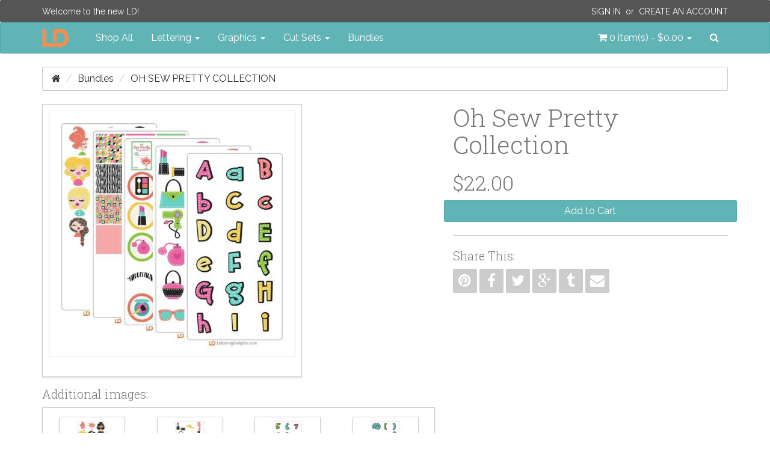

--- FILE ---
content_type: text/html; charset=utf-8
request_url: http://www.letteringdelights.com/bundles/oh-sew-pretty-collection-p13513c6
body_size: 7563
content:
<!DOCTYPE html>
<!--[if IE]><![endif]-->
<!--[if IE 8 ]><html dir="ltr" lang="en" class="ie8" ng-app="ig"><![endif]-->
<!--[if IE 9 ]><html dir="ltr" lang="en" class="ie9" ng-app="ig"><![endif]-->
<!--[if (gt IE 9)|!(IE)]><!--><html dir="ltr" lang="en" ng-app="ig"><!--<![endif]-->
<head>
  <meta charset="utf-8">
  <meta http-equiv="X-UA-Compatible" content="IE=edge">
  <meta name="viewport" content="width=device-width, initial-scale=1">
  <title>Oh Sew Pretty Collection</title>
  <base href="http://www.letteringdelights.com/">

  <meta name="description" property="og:description" content="">
  <meta property="og:locale" content="en_US">
  <meta property="og:type" content="website">
  <meta property="og:title" content="Oh Sew Pretty Collection">
  <meta property="og:site_name" content="Lettering Delights">
  <meta name="p:domain_verify" content="5d6759e67a3d0170df29d008721897a8">

  <!-- System Icons -->
  <meta name="msapplication-TileColor" content="#61b5b7">
  <meta name="msapplication-TileImage" content="/assets/icons/apple-touch-icon-144-precomposed.png">
  <link rel="apple-touch-icon-precomposed" sizes="152x152" href="/assets/icons/apple-touch-icon-152-precomposed.png">
  <link rel="apple-touch-icon-precomposed" sizes="144x144" href="/assets/icons/apple-touch-icon-144-precomposed.png">
  <link rel="apple-touch-icon-precomposed" sizes="120x120" href="/assets/icons/apple-touch-icon-120-precomposed.png">
  <link rel="apple-touch-icon-precomposed" sizes="114x114" href="/assets/icons/apple-touch-icon-114-precomposed.png">
  <link rel="apple-touch-icon-precomposed" sizes="72x72"   href="/assets/icons/apple-touch-icon-72-precomposed.png">
  <link rel="apple-touch-icon-precomposed" sizes="57x57"   href="/assets/icons/apple-touch-icon-57-precomposed.png">

  <!-- Favicons -->
  <link rel="icon" type="image/png" sizes="228x228" href="/assets/icons/favicon-228.png">
  <link rel="icon" type="image/png" sizes="195x195" href="/assets/icons/favicon-195.png">
  <link rel="icon" type="image/png" sizes="128x128" href="/assets/icons/favicon-128.png">
  <link rel="icon" type="image/png" sizes="96x96"   href="/assets/icons/favicon-96.png">
  <link rel="icon" type="image/x-icon" sizes="16x16 24x24 32x32 48x48 64x64" href="/favicon.ico">

  <link rel="canonical" href="http://www.letteringdelights.com/bundles/oh-sew-pretty-collection-p13513">

  <!-- Style -->
  <link rel="stylesheet" type="text/css" href="//fonts.googleapis.com/css?family=Roboto+Slab:300,700">
  <link rel="stylesheet" type="text/css" href="//fonts.googleapis.com/css?family=Raleway:400,400i">
  <link rel="stylesheet" type="text/css" href="/assets/css/style.1445589950.css">
  <style id="style-anchor">
    [ng-cloak] { display: none; } 
    @media (max-width:991px){.navbar-nav .open .dropdown-menu.no-collapse{position:absolute;margin:2px 0 0;background-color:#fff;border:1px solid #ccc;border:1px solid rgba(0,0,0,.15);border-radius:2px;box-shadow:inset 0 1px 0 rgba(255,255,255,.1),0 6px 12px rgba(0,0,0,.175);box-shadow:0 6px 12px rgba(0,0,0,.175)}}
  </style>

  <!-- Scripts -->
  <!--[if lt IE 9]>
  <script src="//ajax.googleapis.com/ajax/libs/jquery/1.9.1/jquery.min.js"></script>
  <script type="text/javascript" src="//oss.maxcdn.com/html5shiv/3.7.2/html5shiv.min.js"></script>
  <script type="text/javascript" src="//oss.maxcdn.com/respond/1.4.2/respond.min.js"></script>
  <![endif]-->
  <script type="text/javascript" src="//cdnjs.cloudflare.com/ajax/libs/modernizr/2.8.3/modernizr.min.js"></script>
  <!--[if (!IE)|(gt IE 8)]><!--><script type="text/javascript" src="//code.jquery.com/jquery-2.1.4.min.js"></script><!--<![endif]-->
  <script type="text/javascript"> window.jQuery || document.write('<script type="text/javascript" src="/assets/js/vendor/jquery-1.11.2.min.js">\x3C/script>');</script>
  <script type="text/javascript" src="//code.jquery.com/ui/1.11.4/jquery-ui.min.js"></script>
  <script type="text/javascript" src="//cdnjs.cloudflare.com/ajax/libs/jquery-cookie/1.4.1/jquery.cookie.min.js"></script>
  <script type="text/javascript" src="//maxcdn.bootstrapcdn.com/bootstrap/3.3.4/js/bootstrap.min.js"></script>
  <script type="text/javascript"> $.fn.modal || document.write('<script type="text/javascript" src="/assets/js/vendor/bootstrap.min.js">\x3C/script>'); </script>
    <script type="text/javascript" src="//www.google.com/recaptcha/api.js"></script>
    <script type="text/javascript" src="/assets/js/vendor.1446514017.js"></script>
  <script type="text/javascript" src="/assets/js/scripts.1446514023.js"></script>
  <script id="script-anchor">
  (function(i,s,o,g,r,a,m){i['GoogleAnalyticsObject']=r;i[r]=i[r]||function(){
  (i[r].q=i[r].q||[]).push(arguments)},i[r].l=1*new Date();a=s.createElement(o),
  m=s.getElementsByTagName(o)[0];a.async=1;a.src=g;m.parentNode.insertBefore(a,m)
  })(window,document,'script','//www.google-analytics.com/analytics.js','ga');
  ga('create', 'UA-15069817-1', 'auto');
  ga('send', 'pageview');
  </script>
</head>
<body>
<header id="header">
  <nav id="top-bar" class="navbar navbar-inverse navbar-alt" role="navigation">
  <div class="container">
    <p class="navbar-lead"><a href="javascript:void(0);">Welcome to the new LD!</a></p>
        <div class="navbar-right">
      <p class="navbar-text"><a class="text-uppercase" href="https://www.letteringdelights.com/account/login">Sign In</a>&nbsp; or &nbsp;<a class="text-uppercase" href="https://www.letteringdelights.com/account/register">Create an Account</a></p>
    </div>
      </div>
</nav>
  <nav id="navbar-main" class="navbar navbar-default" role="navigation">
  <div class="container">

    <div class="navbar-header-left">

      <button type="button" class="navbar-toggle" data-toggle="collapse" data-target="#nav-main">
        <span class="sr-only">Toggle navigation</span>
        <span class="icon-bar"></span>
        <span class="icon-bar"></span>
        <span class="icon-bar"></span>
      </button>
      <a class="navbar-brand" href="/">
        <img src="/assets/img/ld-lettering-delights-logo.png" alt="Lettering Delights">
      </a>
    </div>
    <div class="navbar-header-right">
      <ul class="nav navbar-nav">
        <li class="pull-left"><a id="cart" class="dropdown-toggle" title="Shopping Cart" data-toggle="dropdown" data-loading-text="Loading..." role="button" aria-expanded="false">
  <i class="fa fa-shopping-cart"></i> <span id="cart-total">0 item(s) - $0.00</span> <b class="caret"></b>
</a>
<ul class="dropdown-menu no-collapse dropdown-cart pull-right">
    <li>
    <p class="text-center">Your shopping cart is empty!</p>
  </li>
  </ul></li>
        <li class="pull-left">
          <a id="nav-search-btn" href="javascript:void(0)" data-toggle="modalay" data-target="#search-modal">
            <i class="fa fa-search"></i><span class="sr-only">Search</span>
          </a>
        </li>
      </ul>
    </div>

    <div id="nav-main" class="collapse navbar-collapse">
      <ul class="nav navbar-nav">
        <li><a href="/shop-all-c0">Shop All</a></li>
                        <li class="dropdown">
          <a href="http://www.letteringdelights.com/lettering-c1" class="dropdown-toggle" data-toggle="dropdown" role="button" aria-expanded="false">Lettering <span class="caret"></span></a>
                    <ul class="dropdown-menu" role="menu">
                        <li><a href="http://www.letteringdelights.com/lettering/alphabets-c1c2">Alphabets</a></li>
                        <li><a href="http://www.letteringdelights.com/lettering/fonts-c1c3">Fonts</a></li>
                        <li><a href="http://www.letteringdelights.com/lettering/doodlebats-c1c22">Doodlebats</a></li>
                        <li class="divider"></li>
            <li><a href="http://www.letteringdelights.com/lettering-c1" class="see-all">See All Lettering</a></li>
          </ul>
                  </li>
                                <li class="dropdown">
          <a href="http://www.letteringdelights.com/graphics-c4" class="dropdown-toggle" data-toggle="dropdown" role="button" aria-expanded="false">Graphics <span class="caret"></span></a>
                    <ul class="dropdown-menu" role="menu">
                        <li><a href="http://www.letteringdelights.com/graphics/graphic-sets-c4c9">Graphic Sets</a></li>
                        <li><a href="http://www.letteringdelights.com/graphics/doodlebats-c4c11">Doodlebats</a></li>
                        <li><a href="http://www.letteringdelights.com/graphics/printables-c4c19">Printables</a></li>
                        <li><a href="http://www.letteringdelights.com/graphics/paper-packs-c4c21">Paper Packs</a></li>
                        <li class="divider"></li>
            <li><a href="http://www.letteringdelights.com/graphics-c4" class="see-all">See All Graphics</a></li>
          </ul>
                  </li>
                                <li class="dropdown">
          <a href="http://www.letteringdelights.com/cut-sets-c5" class="dropdown-toggle" data-toggle="dropdown" role="button" aria-expanded="false">Cut Sets <span class="caret"></span></a>
                    <ul class="dropdown-menu" role="menu">
                        <li><a href="http://www.letteringdelights.com/cut-sets/cut-sets-c5c12">Cut Sets</a></li>
                        <li><a href="http://www.letteringdelights.com/cut-sets/cut-projects-c5c13">Cut Projects</a></li>
                        <li><a href="http://www.letteringdelights.com/cut-sets/simple-shapes-c5c14">Simple Shapes</a></li>
                        <li><a href="http://www.letteringdelights.com/cut-sets/cut-tiles-c5c15">Cut Tiles</a></li>
                        <li><a href="http://www.letteringdelights.com/cut-sets/print-and-cut-c5c16">Print &amp; Cut</a></li>
                        <li><a href="http://www.letteringdelights.com/cut-sets/thin-fonts-c5c17">Thin Fonts</a></li>
                        <li><a href="http://www.letteringdelights.com/cut-sets/sketches-c5c18">Sketches</a></li>
                        <li class="divider"></li>
            <li><a href="http://www.letteringdelights.com/cut-sets-c5" class="see-all">See All Cut Sets</a></li>
          </ul>
                  </li>
                                <li><a href="http://www.letteringdelights.com/bundles-c6">Bundles</a></li>
                      </ul>
    </div>
  </div>
</nav>
</header>
<div id="breadcrumbs" class="container">
  <ol class="breadcrumb">
    <li><a href="http://www.letteringdelights.com"><i class="fa fa-home"></i></a></li>
    <li><a href="http://www.letteringdelights.com/bundles-c6">Bundles</a></li>
    <li class="active"><a href="http://www.letteringdelights.com/bundles/oh-sew-pretty-collection-p13513c6">Oh Sew Pretty Collection</a></li>
  </ol>
</div>
<div id="content" class="container">
  <div class="row">
        <div id="content-main" class="col-sm-12">
      <div id="alerts"></div>
            <div class="row">
  <div class="col-sm-7">
    <div class="product-image center-block" style="float:none">
            <a class="thumbnail-outer" href="http://www.letteringdelights.com/images/product/13513/oh-sew-pretty-collection-bd-500x500.jpg" title="Oh Sew Pretty Collection" data-gallery="#product-thumb-gallery">      <img class="img-responsive thumbnail" src="http://www.letteringdelights.com/images/product/13513/oh-sew-pretty-collection-bd-400x400.jpg" alt="Oh Sew Pretty Collection" itemprop="image">
      </a>                </div>
        <h4>Additional images:</h4>
<div class="boxed pd-5">
  <div class="product-thumb-carousel ld-carousel owl-carousel">
        <span class="thumb-border">
      <a href="http://www.letteringdelights.com/images/product/13505/oh-sew-pretty-gs-01-500x500.jpg" title="Oh Sew Pretty - GS - Included Items - Page 1" data-gallery="#product-thumb-gallery">            <img class="product-thumb" src="http://www.letteringdelights.com/images/product/13505/oh-sew-pretty-gs-01-98x98.jpg" alt="Oh Sew Pretty - GS - Included Items - Page 1" title="Oh Sew Pretty - GS - Included Items - Page 1">
            </a>    </span>
        <span class="thumb-border">
      <a href="http://www.letteringdelights.com/images/product/13512/oh-sew-pretty-beauty-gs-01-500x500.jpg" title="Oh Sew Pretty Beauty - GS - Included Items - Page 1" data-gallery="#product-thumb-gallery">            <img class="product-thumb" src="http://www.letteringdelights.com/images/product/13512/oh-sew-pretty-beauty-gs-01-98x98.jpg" alt="Oh Sew Pretty Beauty - GS - Included Items - Page 1" title="Oh Sew Pretty Beauty - GS - Included Items - Page 1">
            </a>    </span>
        <span class="thumb-border">
      <a href="http://www.letteringdelights.com/images/product/13508/oh-sew-pretty-al-05-500x500.jpg" title="Oh Sew Pretty - AL - Included Characters - Page 5" data-gallery="#product-thumb-gallery">            <img class="product-thumb" src="http://www.letteringdelights.com/images/product/13508/oh-sew-pretty-al-05-98x98.jpg" alt="Oh Sew Pretty - AL - Included Characters - Page 5" title="Oh Sew Pretty - AL - Included Characters - Page 5">
            </a>    </span>
        <span class="thumb-border">
      <a href="http://www.letteringdelights.com/images/product/13508/oh-sew-pretty-al-04-500x500.jpg" title="Oh Sew Pretty - AL - Included Characters - Page 4" data-gallery="#product-thumb-gallery">            <img class="product-thumb" src="http://www.letteringdelights.com/images/product/13508/oh-sew-pretty-al-04-98x98.jpg" alt="Oh Sew Pretty - AL - Included Characters - Page 4" title="Oh Sew Pretty - AL - Included Characters - Page 4">
            </a>    </span>
        <span class="thumb-border">
      <a href="http://www.letteringdelights.com/images/product/13508/oh-sew-pretty-al-03-500x500.jpg" title="Oh Sew Pretty - AL - Included Characters - Page 3" data-gallery="#product-thumb-gallery">            <img class="product-thumb" src="http://www.letteringdelights.com/images/product/13508/oh-sew-pretty-al-03-98x98.jpg" alt="Oh Sew Pretty - AL - Included Characters - Page 3" title="Oh Sew Pretty - AL - Included Characters - Page 3">
            </a>    </span>
        <span class="thumb-border">
      <a href="http://www.letteringdelights.com/images/product/13508/oh-sew-pretty-al-02-500x500.jpg" title="Oh Sew Pretty - AL - Included Characters - Page 2" data-gallery="#product-thumb-gallery">            <img class="product-thumb" src="http://www.letteringdelights.com/images/product/13508/oh-sew-pretty-al-02-98x98.jpg" alt="Oh Sew Pretty - AL - Included Characters - Page 2" title="Oh Sew Pretty - AL - Included Characters - Page 2">
            </a>    </span>
        <span class="thumb-border">
      <a href="http://www.letteringdelights.com/images/product/13508/oh-sew-pretty-al-01-500x500.jpg" title="Oh Sew Pretty - AL - Included Characters - Page 1" data-gallery="#product-thumb-gallery">            <img class="product-thumb" src="http://www.letteringdelights.com/images/product/13508/oh-sew-pretty-al-01-98x98.jpg" alt="Oh Sew Pretty - AL - Included Characters - Page 1" title="Oh Sew Pretty - AL - Included Characters - Page 1">
            </a>    </span>
        <span class="thumb-border">
      <a href="http://www.letteringdelights.com/images/product/13507/oh-sew-pretty-pr-02-500x500.jpg" title="Oh Sew Pretty - PR - Included Items - Page 2" data-gallery="#product-thumb-gallery">            <img class="product-thumb" src="http://www.letteringdelights.com/images/product/13507/oh-sew-pretty-pr-02-98x98.jpg" alt="Oh Sew Pretty - PR - Included Items - Page 2" title="Oh Sew Pretty - PR - Included Items - Page 2">
            </a>    </span>
        <span class="thumb-border">
      <a href="http://www.letteringdelights.com/images/product/13507/oh-sew-pretty-pr-01-500x500.jpg" title="Oh Sew Pretty - PR - Included Items - Page 1" data-gallery="#product-thumb-gallery">            <img class="product-thumb" src="http://www.letteringdelights.com/images/product/13507/oh-sew-pretty-pr-01-98x98.jpg" alt="Oh Sew Pretty - PR - Included Items - Page 1" title="Oh Sew Pretty - PR - Included Items - Page 1">
            </a>    </span>
        <span class="thumb-border">
      <a href="http://www.letteringdelights.com/images/product/13506/oh-sew-pretty-pp-01-500x500.jpg" title="Oh Sew Pretty - PP - Included Items - Page 1" data-gallery="#product-thumb-gallery">            <img class="product-thumb" src="http://www.letteringdelights.com/images/product/13506/oh-sew-pretty-pp-01-98x98.jpg" alt="Oh Sew Pretty - PP - Included Items - Page 1" title="Oh Sew Pretty - PP - Included Items - Page 1">
            </a>    </span>
        <span class="thumb-border">
      <a href="http://www.letteringdelights.com/images/product/13512/oh-sew-pretty-beauty-gs-02-500x500.jpg" title="Oh Sew Pretty Beauty - GS - Included Items - Page 2" data-gallery="#product-thumb-gallery">            <img class="product-thumb" src="http://www.letteringdelights.com/images/product/13512/oh-sew-pretty-beauty-gs-02-98x98.jpg" alt="Oh Sew Pretty Beauty - GS - Included Items - Page 2" title="Oh Sew Pretty Beauty - GS - Included Items - Page 2">
            </a>    </span>
      </div>
</div>
      </div>
  <div id="product" class="col-sm-5" itemscope itemtype="http://schema.org/Product" ng-controller="productCtrl">
    <h1 class="product-title no-mgt" itemprop="name">Oh Sew Pretty Collection</h1>
    <div class="price" itemprop="offerDetails" itemscope itemtype="http://schema.org/Offer">
    <ul class="list-unstyled">
        <li>
      <h2 itemprop="price">$22.00</h2>
    </li>
                  </ul>
  </div>
    <form id="product-options" class="form-horizontal">
        <input id="input-quantity" class="form-control" type="hidden" name="quantity" value="1">
    <div class="form-group">
    <input type="hidden" name="product_id" value="13513">
    <button id="btn-cart" class="btn btn-primary btn-block" type="button" data-cart="add" data-pid="13513" data-loading-text="Loading...">Add to Cart</button>
          </div>
</form>
    <div class="sharebar">
  <hr>
  <h4>Share This:</h4>
  <a class="btn hov-soc-pn" href="https://pinterest.com/pin/create/button/?url=http://www.letteringdelights.com/bundles/oh-sew-pretty-collection-p13513&description=Oh Sew Pretty Collection" title="Pin this" target="_blank" data-toggle="tooltip"><i class="fa fa-pinterest"></i></a>
  <a class="btn hov-soc-fb" href="https://www.facebook.com/sharer/sharer.php?u=http://www.letteringdelights.com/bundles/oh-sew-pretty-collection-p13513" title="Share this on Facebook" target="_blank" data-toggle="tooltip"><i class="fa fa-facebook"></i></a>
  <a class="btn hov-soc-tw" href="https://twitter.com/intent/tweet?url=http://www.letteringdelights.com/bundles/oh-sew-pretty-collection-p13513&text=Oh Sew Pretty Collection" title="Tweet this" target="_blank" data-toggle="tooltip"><i class="fa fa-twitter"></i></a>
  <a class="btn hov-soc-gp" href="https://plus.google.com/share?url=http://www.letteringdelights.com/bundles/oh-sew-pretty-collection-p13513" title="Share this on Google+" target="_blank" data-toggle="tooltip"><i class="fa fa-google-plus"></i></a>
  <a class="btn hov-soc-tb" href="https://www.tumblr.com/share/link?url=http://www.letteringdelights.com/bundles/oh-sew-pretty-collection-p13513name=Oh Sew Pretty Collection" title="Share on Tumblr" target="_blank" data-toggle="tooltip"><i class="fa fa-tumblr"></i></a>
  <a class="btn hov-soc-em" href="mailto:?subject=Oh Sew Pretty Collection&body=Check out this link http://www.letteringdelights.com/bundles/oh-sew-pretty-collection-p13513" title="Share via email" target="_blank" data-toggle="tooltip"><i class="fa fa-envelope"></i></a>
</div>
  </div>
</div>
<ul class="nav nav-tabs pdt-20">
    <li class="active"><a href="#tab-description" data-toggle="tab">Description</a></li>
      </ul>
<div class="tab-content">
    <div id="tab-description" class="tab-pane active">
            <h4>Products included in this bundle:<h4>
    <ul class="list-unstyled">
          <li><a href="http://www.letteringdelights.com/graphics/graphic-sets/oh-sew-pretty-gs-p13505c4c9">Oh Sew Pretty - GS</a></li>          <li><a href="http://www.letteringdelights.com/graphics/paper-packs/oh-sew-pretty-pp-p13506c4c21">Oh Sew Pretty - PP</a></li>          <li><a href="http://www.letteringdelights.com/graphics/printables/oh-sew-pretty-pr-p13507c4c19">Oh Sew Pretty - PR</a></li>          <li><a href="http://www.letteringdelights.com/lettering/alphabets/oh-sew-pretty-al-p13508c1c2">Oh Sew Pretty - AL</a></li>          <li><a href="http://www.letteringdelights.com/graphics/graphic-sets/oh-sew-pretty-beauty-gs-p13512c4c9">Oh Sew Pretty Beauty - GS</a></li>        </ul>
      </div>
      </div>
<div class="product-related section">
  <h3 class="no-mgt">Related Products</h3>
  <div class="boxed pd-10">
    <div class="ld-carousel owl-carousel">
          <div class="grid-item">
  <div class="image">
    <a href="http://www.letteringdelights.com/graphics/graphic-sets/oh-sew-pretty-gs-p13505c4c9">
            <img class="img-responsive center-block" src="http://www.letteringdelights.com/images/product/13505/oh-sew-pretty-gs-250x250.jpg" title="Oh Sew Pretty - GS" alt="Oh Sew Pretty - GS">
          </a>
  </div>
    <a href="http://www.letteringdelights.com/graphics/graphic-sets/oh-sew-pretty-gs-p13505c4c9"><h4>Oh Sew Pretty - GS</h4></a>
    <p class="hidden">..</p>
    <div class="grid-item-footer">
            <span class="price">$4.00</span>
            <div class="pull-right">
      <button class="btn hov-wish" title="Add to Wishlist" data-wishlist="add" data-pid="13505" data-toggle="tooltip" data-loading-text="fa fa-spinner fa-spin"><i class="fa fa-heart"></i></button>
      <button class="btn hov-cmpr" title="Add to Product Compare" data-compare="add" data-pid="13505" data-toggle="tooltip" data-loading-text="fa fa-spinner fa-spin"><i class="fa fa-random
      "></i></button>
      <button class="btn hov-cart" title="Add to Cart" data-cart="add" data-pid="13505" data-toggle="tooltip" data-loading-text="fa fa-spinner fa-spin"><i class="fa fa-shopping-cart"></i></button>
    </div>
  </div>
</div>
          <div class="grid-item">
  <div class="image">
    <a href="http://www.letteringdelights.com/graphics/paper-packs/oh-sew-pretty-pp-p13506c4c21">
            <img class="img-responsive center-block" src="http://www.letteringdelights.com/images/product/13506/oh-sew-pretty-pp-250x250.jpg" title="Oh Sew Pretty - PP" alt="Oh Sew Pretty - PP">
          </a>
  </div>
    <a href="http://www.letteringdelights.com/graphics/paper-packs/oh-sew-pretty-pp-p13506c4c21"><h4>Oh Sew Pretty - PP</h4></a>
    <p class="hidden">..</p>
    <div class="grid-item-footer">
            <span class="price">$2.00</span>
            <div class="pull-right">
      <button class="btn hov-wish" title="Add to Wishlist" data-wishlist="add" data-pid="13506" data-toggle="tooltip" data-loading-text="fa fa-spinner fa-spin"><i class="fa fa-heart"></i></button>
      <button class="btn hov-cmpr" title="Add to Product Compare" data-compare="add" data-pid="13506" data-toggle="tooltip" data-loading-text="fa fa-spinner fa-spin"><i class="fa fa-random
      "></i></button>
      <button class="btn hov-cart" title="Add to Cart" data-cart="add" data-pid="13506" data-toggle="tooltip" data-loading-text="fa fa-spinner fa-spin"><i class="fa fa-shopping-cart"></i></button>
    </div>
  </div>
</div>
          <div class="grid-item">
  <div class="image">
    <a href="http://www.letteringdelights.com/graphics/printables/oh-sew-pretty-pr-p13507c4c19">
            <img class="img-responsive center-block" src="http://www.letteringdelights.com/images/product/13507/oh-sew-pretty-pr-250x250.jpg" title="Oh Sew Pretty - PR" alt="Oh Sew Pretty - PR">
          </a>
  </div>
    <a href="http://www.letteringdelights.com/graphics/printables/oh-sew-pretty-pr-p13507c4c19"><h4>Oh Sew Pretty - PR</h4></a>
    <p class="hidden">..</p>
    <div class="grid-item-footer">
            <span class="price">$8.00</span>
            <div class="pull-right">
      <button class="btn hov-wish" title="Add to Wishlist" data-wishlist="add" data-pid="13507" data-toggle="tooltip" data-loading-text="fa fa-spinner fa-spin"><i class="fa fa-heart"></i></button>
      <button class="btn hov-cmpr" title="Add to Product Compare" data-compare="add" data-pid="13507" data-toggle="tooltip" data-loading-text="fa fa-spinner fa-spin"><i class="fa fa-random
      "></i></button>
      <button class="btn hov-cart" title="Add to Cart" data-cart="add" data-pid="13507" data-toggle="tooltip" data-loading-text="fa fa-spinner fa-spin"><i class="fa fa-shopping-cart"></i></button>
    </div>
  </div>
</div>
          <div class="grid-item">
  <div class="image">
    <a href="http://www.letteringdelights.com/lettering/alphabets/oh-sew-pretty-al-p13508c1c2">
            <img class="img-responsive center-block" src="http://www.letteringdelights.com/images/product/13508/oh-sew-pretty-al-250x250.jpg" title="Oh Sew Pretty - AL" alt="Oh Sew Pretty - AL">
          </a>
  </div>
    <a href="http://www.letteringdelights.com/lettering/alphabets/oh-sew-pretty-al-p13508c1c2"><h4>Oh Sew Pretty - AL</h4></a>
    <p class="hidden">..</p>
    <div class="grid-item-footer">
            <span class="price">$4.00</span>
            <div class="pull-right">
      <button class="btn hov-wish" title="Add to Wishlist" data-wishlist="add" data-pid="13508" data-toggle="tooltip" data-loading-text="fa fa-spinner fa-spin"><i class="fa fa-heart"></i></button>
      <button class="btn hov-cmpr" title="Add to Product Compare" data-compare="add" data-pid="13508" data-toggle="tooltip" data-loading-text="fa fa-spinner fa-spin"><i class="fa fa-random
      "></i></button>
      <button class="btn hov-cart" title="Add to Cart" data-cart="add" data-pid="13508" data-toggle="tooltip" data-loading-text="fa fa-spinner fa-spin"><i class="fa fa-shopping-cart"></i></button>
    </div>
  </div>
</div>
          <div class="grid-item">
  <div class="image">
    <a href="http://www.letteringdelights.com/graphics/graphic-sets/oh-sew-pretty-beauty-gs-p13512c4c9">
            <img class="img-responsive center-block" src="http://www.letteringdelights.com/images/product/13512/oh-sew-pretty-beauty-gs-250x250.jpg" title="Oh Sew Pretty Beauty - GS" alt="Oh Sew Pretty Beauty - GS">
          </a>
  </div>
    <a href="http://www.letteringdelights.com/graphics/graphic-sets/oh-sew-pretty-beauty-gs-p13512c4c9"><h4>Oh Sew Pretty Beauty - GS</h4></a>
    <p class="hidden">..</p>
    <div class="grid-item-footer">
            <span class="price">$4.00</span>
            <div class="pull-right">
      <button class="btn hov-wish" title="Add to Wishlist" data-wishlist="add" data-pid="13512" data-toggle="tooltip" data-loading-text="fa fa-spinner fa-spin"><i class="fa fa-heart"></i></button>
      <button class="btn hov-cmpr" title="Add to Product Compare" data-compare="add" data-pid="13512" data-toggle="tooltip" data-loading-text="fa fa-spinner fa-spin"><i class="fa fa-random
      "></i></button>
      <button class="btn hov-cart" title="Add to Cart" data-cart="add" data-pid="13512" data-toggle="tooltip" data-loading-text="fa fa-spinner fa-spin"><i class="fa fa-shopping-cart"></i></button>
    </div>
  </div>
</div>
            </div>
  </div>
</div>
<div id="product-thumb-gallery" class="blueimp-gallery blueimp-gallery-controls borderless" data-use-bootstrap-modal="false" data-filter="unique">
  <div class="slides"></div>
  <h3 class="title"></h3>
  <a class="prev">‹</a>
  <a class="next">›</a>
  <a class="close">×</a>
  <a class="play-pause"></a>
  <ol class="indicator"></ol>
</div>
    </div>
      </div>
</div>
<script>

  /*
   *  FONT TOOL
   */
(function ( $, window, document, undefined ) {

  'use strict';

    // undefined is used here as the undefined global variable in ECMAScript 3 is
    // mutable (ie. it can be changed by someone else). undefined isn't really being
    // passed in so we can ensure the value of it is truly undefined. In ES5, undefined
    // can no longer be modified.

    // window and document are passed through as local variables rather than global
    // as this (slightly) quickens the resolution process and can be more efficiently
    // minified (especially when both are regularly referenced in your plugin).

    // The actual plugin constructor
    function FontModal ( el, options ) {

      this.$el = $(el);

      // jQuery has an extend method which merges the contents of two or
      // more objects, storing the result in the first object. The first object
      // is generally empty as we don't want to alter the default options for
      // future instances of the plugin
      this.settings  = options || {};
      this._name     = 'fontModal';
      this.init();
    }

    // Avoid FontModal.prototype conflicts
    $.extend( FontModal.prototype, {

      init: function () {

        var $this            = this;
        this.$msg            = $('.msg-container', this.$el);
        this.$textin         = $('.text-in', this.$el);
        this.$textout        = $('.text-out img', this.$el);
        this.$inputs         = $('input', this.$el);
        this.$iframe         = $('#download_frame');
        this.settings.sample = $this.$textin.attr('placeholder');

        this.$el.on('hidden.bs.modal', function(e) {
          $this.clear();
        });

        $('.btn-preview', this.$el).on('click', function(e) {
          $this.draw();
        });

        this.$el.on('submit', function (e) {

          e.preventDefault();

          if ( $this.validate() ) {
            $this.download();
          }
        });
      },


      clear: function () {

        this.$inputs.each(function () {
          $(this).removeClass('has-error');
        });

        this.$msg.empty();

        this.$textin.attr('placeholder', this.settings.sample);
        this.$textin.val('');

        return this;
      },


      draw: function ( img ) {
        this.$textout.attr('src', '//www.letteringdelights.com/tool/preview/font?product_id='+this.$el.data('pid')+'&text='+this.$textin.val());
      },


      download: function ( url ) {
        this.$iframe.attr('src', '//www.letteringdelights.com/account/download/font?'+this.$el.serialize());
      },


      feedback: function ( msg ) {
        this.$msg.empty();
        this.$msg.append('<div for="text" class="help-block no-mrg-btm">'+ msg +'</div>');
      },


      validate: function ( text ) {

        if ( !this.$textin.val() ) {
          this.feedback('You must enter text to download an image!');
          this.$textin.addClass('has-error');
          return false;
        }

        return true;
      }

    });

    // A really lightweight plugin wrapper around the constructor,
    // preventing against multiple instantiations
    $.fn.fontModal = function ( options ) {
      return this.each( function () {
        if ( !$.data(this, 'plugin_fontModal') ) {
          $.data(this, 'plugin_fontModal', new FontModal(this, options));
        }
      });
    };

    // Auto initiate
    $('[data-modal="font"]').one('click', function(e) {

      e.preventDefault();

      var $btn         = $(this).button('loading'),
          pid          = $btn.data('pid'),
          generalError = 'Font could not be loaded!',
          $modal = $('<div id="mod-font-' + pid + '" class="modal fade mod-font" tabindex="-1" role="dialog" aria-labelledby="mod-font-' + pid + '-title" aria-hidden="true" data-remote="/account/download/font_tool?product_id=' + pid + '"><div class="modal-dialog"><div class="modal-content"></div></div></div>');

      $(document.body).append($modal);
      $modal.modal('show');
      $btn.button('reset');

      $modal.on('loaded.bs.modal', function() {

        $('form', $modal).fontModal();

        $btn.on('click', function() {
          $modal.modal('show');
        });
      });

    });

})( jQuery, window, document );


</script>
<footer id="footer">
<div class="footer-top">
  <div class="container">
    <div class="row">
            <div class="col-sm-3">
        <h5>Information</h5>
        <ul class="list-unstyled">
                    <li><a href="http://www.letteringdelights.com/about-us-i4">About Us</a></li>
                    <li><a href="http://www.letteringdelights.com/commerical-license-i7">Commerical License</a></li>
                    <li><a href="http://www.letteringdelights.com/privacy-policy-i3">Privacy Policy</a></li>
                    <li><a href="http://www.letteringdelights.com/terms-and-conditions-i5">Terms &amp; Conditions</a></li>
                  </ul>
      </div>
            <div class="col-sm-3">
        <h5>Customer Service</h5>
        <ul class="list-unstyled">
          <li><a href="http://www.letteringdelights.com/information/contact">Contact Us</a></li>
          
          <li><a href="http://www.letteringdelights.com/information/sitemap">Site Map</a></li>
        </ul>
      </div>
      <div class="col-sm-3">
        <h5>Extras</h5>
        <ul class="list-unstyled">
          <li><a href="http://www.letteringdelights.com/product/manufacturer">Designers</a></li>
          <li><a href="https://www.letteringdelights.com/account/voucher">eGift Cards</a></li>
          <li><a href="https://www.letteringdelights.com/affiliate/account">Affiliates</a></li>
          <li><a href="http://www.letteringdelights.com/product/special">Specials</a></li>

			<li><a href="http://www.letteringdelights.com/news/ncategory">Blog Headlines</a></li>
			
        </ul>
      </div>
      <div class="col-sm-3">
        <h5>My Account</h5>
        <ul class="list-unstyled">
          <li><a href="https://www.letteringdelights.com/account/account">My Account</a></li>
          <li><a href="https://www.letteringdelights.com/account/order">Order History</a></li>
          <li><a href="https://www.letteringdelights.com/account/wishlist">Wish List</a></li>
          <li><a href="https://www.letteringdelights.com/account/newsletter">Newsletter</a></li>
        </ul>
      </div>
    </div>
  </div>
</div>
<div class="footer-bottom">
  <div class="container">
    Copyright &copy; Inspire Graphics: All rights reserved
    <div class="pull-right">
      <a class="btn hov-soc-fb" href="https://www.facebook.com/letteringdelights" title="Join us on Facebook" target="_blank" data-toggle="tooltip"><i class="fa fa-facebook"></i></a>
      <a class="btn hov-soc-tw" href="https://twitter.com/ldtweety" title="Join us on Twitter" target="_blank" data-toggle="tooltip"><i class="fa fa-twitter"></i></a>
      <a class="btn hov-soc-gp" href="https://plus.google.com/explore/letteringdelights" title="Join us on Google+" target="_blank" data-toggle="tooltip"><i class="fa fa-google-plus"></i></a>
      <a class="btn hov-soc-pn" href="https://www.pinterest.com/ldpapercrafts" title="Join us on Pinterest" target="_blank" data-toggle="tooltip"><i class="fa fa-pinterest"></i></a>
      <a class="btn hov-soc-ig" href="https://instagram.com/ld_inspirations" title="Join us on Instagram" target="_blank" data-toggle="tooltip"><i class="fa fa-instagram"></i></a>
      <a class="btn hov-soc-fl" href="https://www.flickr.com/photos/129208888@N04" title="Join us on Flickr" target="_blank" data-toggle="tooltip"><i class="fa fa-flickr"></i></a>
      <a class="btn hov-soc-tb" href="http://ld-inspirations.tumblr.com" title="Join us on Tumblr" target="_blank" data-toggle="tooltip"><i class="fa fa-tumblr"></i></a>
      <a class="btn hov-soc-yt" href="https://www.youtube.com/user/LDTuber1" title="Learn more on YouTube" target="_blank" data-toggle="tooltip"><i class="fa fa-youtube"></i></a>
      <a class="btn hov-soc-rs" href="javascript:void(0);" title="Stay updated on new product" target="_blank" data-toggle="tooltip"><i class="fa fa-rss"></i></a>
    </div>
  </div>
</div>
</footer>
<div id="modal-container"></div>
<div id="search-modal" class="modalay" tabindex="-1" data-remote="//www.letteringdelights.com/product/search/form"></div>
<script>
$(function() {

$('button[id^=\'button-upload\']').on('click', function() {

  var node  = this,
      $this = $(this);

  $('#form-upload').remove();

  $('body').prepend('<form enctype="multipart/form-data" id="form-upload" style="display: none;"><input type="file" name="file" /></form>');

  $('#form-upload input[name=\'file\']').trigger('click');

  $('#form-upload input[name=\'file\']').on('change', function() {

    var filename = $(this).val().split('\\').pop();

    $.ajax({
      url: 'index.php?route=tool/upload',
      type: 'post',
      dataType: 'json',
      data: new FormData($(this).parent()[0]),
      cache: false,
      contentType: false,
      processData: false,
      beforeSend: function() {
        $this.button('loading');
      },
      complete: function() {
        //$this.button('reset');
      },
      success: function(json) {

        $('.text-danger').remove();

        if (json['error']) {
          ig.alert.put('error',json['error']);
          $this.button('reset');
          //$this.parent().find('input').after('<div class="text-danger">' + json['error'] + '</div>');
        }

        if (json['success']) {
          ig.alert.put('success',json['success']);
          $this.html(filename);
          $this.parent().find('input').attr('value', json['code']);
        }
      },
      error: function(xhr, ajaxOptions, thrownError) {
        var msg = thrownError + "\r\n" + xhr.statusText + "\r\n" + xhr.responseText;
        ig.alert.put('error',msg);
      }
    });
  });
});
});

</script>
</body>
</html>
